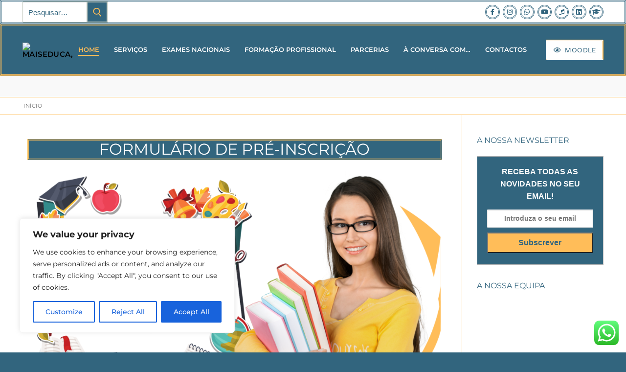

--- FILE ---
content_type: text/html; charset=utf-8
request_url: https://www.google.com/recaptcha/api2/aframe
body_size: 267
content:
<!DOCTYPE HTML><html><head><meta http-equiv="content-type" content="text/html; charset=UTF-8"></head><body><script nonce="liqzh7hlShWG25R39A9V8g">/** Anti-fraud and anti-abuse applications only. See google.com/recaptcha */ try{var clients={'sodar':'https://pagead2.googlesyndication.com/pagead/sodar?'};window.addEventListener("message",function(a){try{if(a.source===window.parent){var b=JSON.parse(a.data);var c=clients[b['id']];if(c){var d=document.createElement('img');d.src=c+b['params']+'&rc='+(localStorage.getItem("rc::a")?sessionStorage.getItem("rc::b"):"");window.document.body.appendChild(d);sessionStorage.setItem("rc::e",parseInt(sessionStorage.getItem("rc::e")||0)+1);localStorage.setItem("rc::h",'1769478537703');}}}catch(b){}});window.parent.postMessage("_grecaptcha_ready", "*");}catch(b){}</script></body></html>